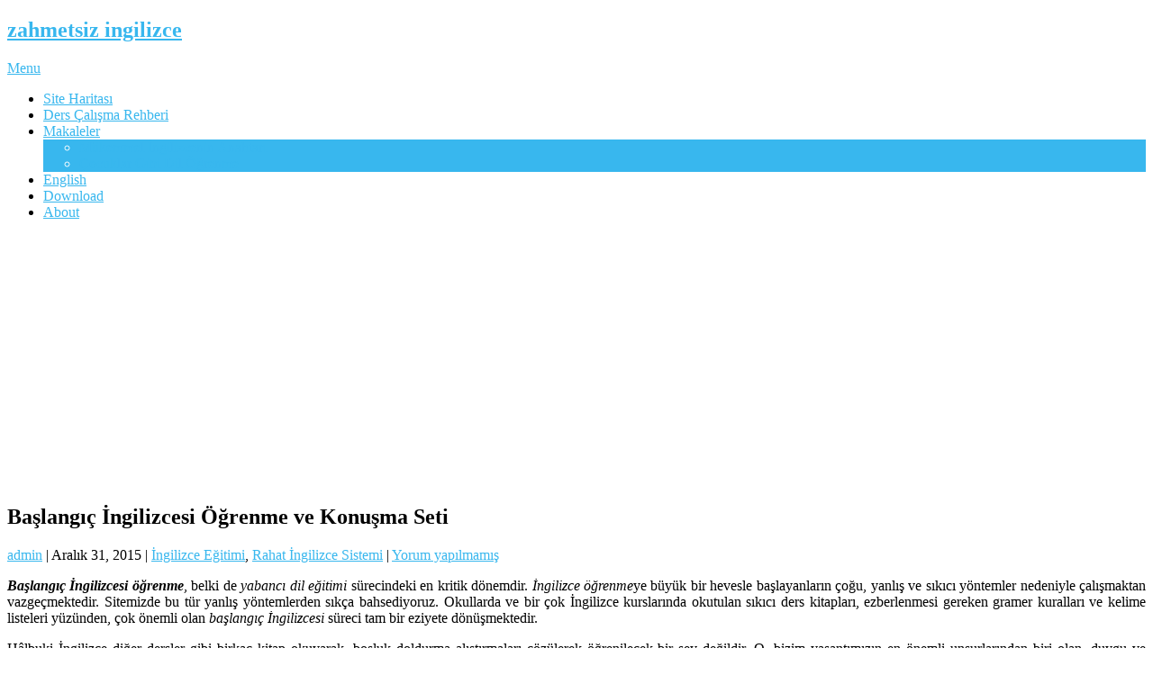

--- FILE ---
content_type: text/html; charset=UTF-8
request_url: https://www.zahmetsizingilizce.net/ingilizce-egitimi/baslangic-ingilizcesi-ogrenme-ve-konusma-seti.html
body_size: 17323
content:
<!DOCTYPE html>
<html lang="tr">
<head>
<meta charset="UTF-8">
<meta name="viewport" content="width=device-width, initial-scale=1">
<link rel="profile" href="http://gmpg.org/xfn/11">
<link rel="pingback" href="https://www.zahmetsizingilizce.net/xmlrpc.php">
<meta name='robots' content='index, follow, max-image-preview:large, max-snippet:-1, max-video-preview:-1' />

	<!-- This site is optimized with the Yoast SEO plugin v26.8 - https://yoast.com/product/yoast-seo-wordpress/ -->
	<title>Başlangıç İngilizcesi Öğrenme ve Konuşma Seti</title>
	<meta name="description" content="İyi bir başlangıç yapmak hedefinize kolay ulaşmanızı sağlar. Bu açıdan başlangıç İngilizcesi de çok önemlidir. İngilizce başlangıç seti ücretsiz dersleri..." />
	<link rel="canonical" href="https://www.zahmetsizingilizce.net/ingilizce-egitimi/baslangic-ingilizcesi-ogrenme-ve-konusma-seti.html" />
	<meta property="og:locale" content="tr_TR" />
	<meta property="og:type" content="article" />
	<meta property="og:title" content="Başlangıç İngilizcesi Öğrenme ve Konuşma Seti" />
	<meta property="og:description" content="İyi bir başlangıç yapmak hedefinize kolay ulaşmanızı sağlar. Bu açıdan başlangıç İngilizcesi de çok önemlidir. İngilizce başlangıç seti ücretsiz dersleri..." />
	<meta property="og:url" content="https://www.zahmetsizingilizce.net/ingilizce-egitimi/baslangic-ingilizcesi-ogrenme-ve-konusma-seti.html" />
	<meta property="og:site_name" content="zahmetsiz ingilizce" />
	<meta property="article:publisher" content="https://www.facebook.com/ingilizceVideoDersleri/" />
	<meta property="article:published_time" content="2015-12-31T00:03:15+00:00" />
	<meta property="article:modified_time" content="2018-07-12T14:48:39+00:00" />
	<meta property="og:image" content="https://www.zahmetsizingilizce.net/wp-content/uploads/2015/12/başlangıç-ingilizcesi-öğrenme.jpg" />
	<meta property="og:image:width" content="400" />
	<meta property="og:image:height" content="267" />
	<meta property="og:image:type" content="image/jpeg" />
	<meta name="author" content="admin" />
	<meta name="twitter:card" content="summary_large_image" />
	<meta name="twitter:creator" content="@ingilizcetube" />
	<meta name="twitter:site" content="@ingilizcetube" />
	<meta name="twitter:label1" content="Yazan:" />
	<meta name="twitter:data1" content="admin" />
	<meta name="twitter:label2" content="Tahmini okuma süresi" />
	<meta name="twitter:data2" content="4 dakika" />
	<script type="application/ld+json" class="yoast-schema-graph">{"@context":"https://schema.org","@graph":[{"@type":"Article","@id":"https://www.zahmetsizingilizce.net/ingilizce-egitimi/baslangic-ingilizcesi-ogrenme-ve-konusma-seti.html#article","isPartOf":{"@id":"https://www.zahmetsizingilizce.net/ingilizce-egitimi/baslangic-ingilizcesi-ogrenme-ve-konusma-seti.html"},"author":{"name":"admin","@id":"https://www.zahmetsizingilizce.net/#/schema/person/ca2677ba70ac4532492cb0d4a61c1c11"},"headline":"Başlangıç İngilizcesi Öğrenme ve Konuşma Seti","datePublished":"2015-12-31T00:03:15+00:00","dateModified":"2018-07-12T14:48:39+00:00","mainEntityOfPage":{"@id":"https://www.zahmetsizingilizce.net/ingilizce-egitimi/baslangic-ingilizcesi-ogrenme-ve-konusma-seti.html"},"wordCount":792,"commentCount":0,"image":{"@id":"https://www.zahmetsizingilizce.net/ingilizce-egitimi/baslangic-ingilizcesi-ogrenme-ve-konusma-seti.html#primaryimage"},"thumbnailUrl":"https://www.zahmetsizingilizce.net/wp-content/uploads/2015/12/başlangıç-ingilizcesi-öğrenme.jpg","keywords":["İngilizce başlangıç seti","başlangıç ingilizcesi","başlangıç ingilizcesi öğrenme","ingilizce öğrenme seti","ingilizce öğrenme ve konuşma","rahat ingilizce"],"articleSection":["İngilizce Eğitimi","Rahat İngilizce Sistemi"],"inLanguage":"tr","potentialAction":[{"@type":"CommentAction","name":"Comment","target":["https://www.zahmetsizingilizce.net/ingilizce-egitimi/baslangic-ingilizcesi-ogrenme-ve-konusma-seti.html#respond"]}]},{"@type":"WebPage","@id":"https://www.zahmetsizingilizce.net/ingilizce-egitimi/baslangic-ingilizcesi-ogrenme-ve-konusma-seti.html","url":"https://www.zahmetsizingilizce.net/ingilizce-egitimi/baslangic-ingilizcesi-ogrenme-ve-konusma-seti.html","name":"Başlangıç İngilizcesi Öğrenme ve Konuşma Seti","isPartOf":{"@id":"https://www.zahmetsizingilizce.net/#website"},"primaryImageOfPage":{"@id":"https://www.zahmetsizingilizce.net/ingilizce-egitimi/baslangic-ingilizcesi-ogrenme-ve-konusma-seti.html#primaryimage"},"image":{"@id":"https://www.zahmetsizingilizce.net/ingilizce-egitimi/baslangic-ingilizcesi-ogrenme-ve-konusma-seti.html#primaryimage"},"thumbnailUrl":"https://www.zahmetsizingilizce.net/wp-content/uploads/2015/12/başlangıç-ingilizcesi-öğrenme.jpg","datePublished":"2015-12-31T00:03:15+00:00","dateModified":"2018-07-12T14:48:39+00:00","author":{"@id":"https://www.zahmetsizingilizce.net/#/schema/person/ca2677ba70ac4532492cb0d4a61c1c11"},"description":"İyi bir başlangıç yapmak hedefinize kolay ulaşmanızı sağlar. Bu açıdan başlangıç İngilizcesi de çok önemlidir. İngilizce başlangıç seti ücretsiz dersleri...","breadcrumb":{"@id":"https://www.zahmetsizingilizce.net/ingilizce-egitimi/baslangic-ingilizcesi-ogrenme-ve-konusma-seti.html#breadcrumb"},"inLanguage":"tr","potentialAction":[{"@type":"ReadAction","target":["https://www.zahmetsizingilizce.net/ingilizce-egitimi/baslangic-ingilizcesi-ogrenme-ve-konusma-seti.html"]}]},{"@type":"ImageObject","inLanguage":"tr","@id":"https://www.zahmetsizingilizce.net/ingilizce-egitimi/baslangic-ingilizcesi-ogrenme-ve-konusma-seti.html#primaryimage","url":"https://www.zahmetsizingilizce.net/wp-content/uploads/2015/12/başlangıç-ingilizcesi-öğrenme.jpg","contentUrl":"https://www.zahmetsizingilizce.net/wp-content/uploads/2015/12/başlangıç-ingilizcesi-öğrenme.jpg","width":400,"height":267,"caption":"başlangıç ingilizcesi öğrenmek"},{"@type":"BreadcrumbList","@id":"https://www.zahmetsizingilizce.net/ingilizce-egitimi/baslangic-ingilizcesi-ogrenme-ve-konusma-seti.html#breadcrumb","itemListElement":[{"@type":"ListItem","position":1,"name":"Ana sayfa","item":"https://www.zahmetsizingilizce.net/"},{"@type":"ListItem","position":2,"name":"Başlangıç İngilizcesi Öğrenme ve Konuşma Seti"}]},{"@type":"WebSite","@id":"https://www.zahmetsizingilizce.net/#website","url":"https://www.zahmetsizingilizce.net/","name":"zahmetsiz ingilizce","description":"Kolay İngilizce Öğren!","potentialAction":[{"@type":"SearchAction","target":{"@type":"EntryPoint","urlTemplate":"https://www.zahmetsizingilizce.net/?s={search_term_string}"},"query-input":{"@type":"PropertyValueSpecification","valueRequired":true,"valueName":"search_term_string"}}],"inLanguage":"tr"},{"@type":"Person","@id":"https://www.zahmetsizingilizce.net/#/schema/person/ca2677ba70ac4532492cb0d4a61c1c11","name":"admin","image":{"@type":"ImageObject","inLanguage":"tr","@id":"https://www.zahmetsizingilizce.net/#/schema/person/image/","url":"https://secure.gravatar.com/avatar/f7c100f931dcce98d2f2bda88bce61be0163b896ef04f704e508ed73a404fdf6?s=96&d=mm&r=g","contentUrl":"https://secure.gravatar.com/avatar/f7c100f931dcce98d2f2bda88bce61be0163b896ef04f704e508ed73a404fdf6?s=96&d=mm&r=g","caption":"admin"},"url":"https://www.zahmetsizingilizce.net/author/admin"}]}</script>
	<!-- / Yoast SEO plugin. -->


<link rel='dns-prefetch' href='//www.googletagmanager.com' />
<link rel='dns-prefetch' href='//fonts.googleapis.com' />
<link rel='dns-prefetch' href='//pagead2.googlesyndication.com' />
<link rel="alternate" type="application/rss+xml" title="zahmetsiz ingilizce &raquo; akışı" href="https://www.zahmetsizingilizce.net/feed" />
<link rel="alternate" type="application/rss+xml" title="zahmetsiz ingilizce &raquo; yorum akışı" href="https://www.zahmetsizingilizce.net/comments/feed" />
<link rel="alternate" type="application/rss+xml" title="zahmetsiz ingilizce &raquo; Başlangıç İngilizcesi Öğrenme ve Konuşma Seti yorum akışı" href="https://www.zahmetsizingilizce.net/ingilizce-egitimi/baslangic-ingilizcesi-ogrenme-ve-konusma-seti.html/feed" />
<link rel="alternate" title="oEmbed (JSON)" type="application/json+oembed" href="https://www.zahmetsizingilizce.net/wp-json/oembed/1.0/embed?url=https%3A%2F%2Fwww.zahmetsizingilizce.net%2Fingilizce-egitimi%2Fbaslangic-ingilizcesi-ogrenme-ve-konusma-seti.html" />
<link rel="alternate" title="oEmbed (XML)" type="text/xml+oembed" href="https://www.zahmetsizingilizce.net/wp-json/oembed/1.0/embed?url=https%3A%2F%2Fwww.zahmetsizingilizce.net%2Fingilizce-egitimi%2Fbaslangic-ingilizcesi-ogrenme-ve-konusma-seti.html&#038;format=xml" />
<style id='wp-img-auto-sizes-contain-inline-css' type='text/css'>
img:is([sizes=auto i],[sizes^="auto," i]){contain-intrinsic-size:3000px 1500px}
/*# sourceURL=wp-img-auto-sizes-contain-inline-css */
</style>
<style id='wp-emoji-styles-inline-css' type='text/css'>

	img.wp-smiley, img.emoji {
		display: inline !important;
		border: none !important;
		box-shadow: none !important;
		height: 1em !important;
		width: 1em !important;
		margin: 0 0.07em !important;
		vertical-align: -0.1em !important;
		background: none !important;
		padding: 0 !important;
	}
/*# sourceURL=wp-emoji-styles-inline-css */
</style>
<style id='wp-block-library-inline-css' type='text/css'>
:root{--wp-block-synced-color:#7a00df;--wp-block-synced-color--rgb:122,0,223;--wp-bound-block-color:var(--wp-block-synced-color);--wp-editor-canvas-background:#ddd;--wp-admin-theme-color:#007cba;--wp-admin-theme-color--rgb:0,124,186;--wp-admin-theme-color-darker-10:#006ba1;--wp-admin-theme-color-darker-10--rgb:0,107,160.5;--wp-admin-theme-color-darker-20:#005a87;--wp-admin-theme-color-darker-20--rgb:0,90,135;--wp-admin-border-width-focus:2px}@media (min-resolution:192dpi){:root{--wp-admin-border-width-focus:1.5px}}.wp-element-button{cursor:pointer}:root .has-very-light-gray-background-color{background-color:#eee}:root .has-very-dark-gray-background-color{background-color:#313131}:root .has-very-light-gray-color{color:#eee}:root .has-very-dark-gray-color{color:#313131}:root .has-vivid-green-cyan-to-vivid-cyan-blue-gradient-background{background:linear-gradient(135deg,#00d084,#0693e3)}:root .has-purple-crush-gradient-background{background:linear-gradient(135deg,#34e2e4,#4721fb 50%,#ab1dfe)}:root .has-hazy-dawn-gradient-background{background:linear-gradient(135deg,#faaca8,#dad0ec)}:root .has-subdued-olive-gradient-background{background:linear-gradient(135deg,#fafae1,#67a671)}:root .has-atomic-cream-gradient-background{background:linear-gradient(135deg,#fdd79a,#004a59)}:root .has-nightshade-gradient-background{background:linear-gradient(135deg,#330968,#31cdcf)}:root .has-midnight-gradient-background{background:linear-gradient(135deg,#020381,#2874fc)}:root{--wp--preset--font-size--normal:16px;--wp--preset--font-size--huge:42px}.has-regular-font-size{font-size:1em}.has-larger-font-size{font-size:2.625em}.has-normal-font-size{font-size:var(--wp--preset--font-size--normal)}.has-huge-font-size{font-size:var(--wp--preset--font-size--huge)}.has-text-align-center{text-align:center}.has-text-align-left{text-align:left}.has-text-align-right{text-align:right}.has-fit-text{white-space:nowrap!important}#end-resizable-editor-section{display:none}.aligncenter{clear:both}.items-justified-left{justify-content:flex-start}.items-justified-center{justify-content:center}.items-justified-right{justify-content:flex-end}.items-justified-space-between{justify-content:space-between}.screen-reader-text{border:0;clip-path:inset(50%);height:1px;margin:-1px;overflow:hidden;padding:0;position:absolute;width:1px;word-wrap:normal!important}.screen-reader-text:focus{background-color:#ddd;clip-path:none;color:#444;display:block;font-size:1em;height:auto;left:5px;line-height:normal;padding:15px 23px 14px;text-decoration:none;top:5px;width:auto;z-index:100000}html :where(.has-border-color){border-style:solid}html :where([style*=border-top-color]){border-top-style:solid}html :where([style*=border-right-color]){border-right-style:solid}html :where([style*=border-bottom-color]){border-bottom-style:solid}html :where([style*=border-left-color]){border-left-style:solid}html :where([style*=border-width]){border-style:solid}html :where([style*=border-top-width]){border-top-style:solid}html :where([style*=border-right-width]){border-right-style:solid}html :where([style*=border-bottom-width]){border-bottom-style:solid}html :where([style*=border-left-width]){border-left-style:solid}html :where(img[class*=wp-image-]){height:auto;max-width:100%}:where(figure){margin:0 0 1em}html :where(.is-position-sticky){--wp-admin--admin-bar--position-offset:var(--wp-admin--admin-bar--height,0px)}@media screen and (max-width:600px){html :where(.is-position-sticky){--wp-admin--admin-bar--position-offset:0px}}

/*# sourceURL=wp-block-library-inline-css */
</style><style id='wp-block-search-inline-css' type='text/css'>
.wp-block-search__button{margin-left:10px;word-break:normal}.wp-block-search__button.has-icon{line-height:0}.wp-block-search__button svg{height:1.25em;min-height:24px;min-width:24px;width:1.25em;fill:currentColor;vertical-align:text-bottom}:where(.wp-block-search__button){border:1px solid #ccc;padding:6px 10px}.wp-block-search__inside-wrapper{display:flex;flex:auto;flex-wrap:nowrap;max-width:100%}.wp-block-search__label{width:100%}.wp-block-search.wp-block-search__button-only .wp-block-search__button{box-sizing:border-box;display:flex;flex-shrink:0;justify-content:center;margin-left:0;max-width:100%}.wp-block-search.wp-block-search__button-only .wp-block-search__inside-wrapper{min-width:0!important;transition-property:width}.wp-block-search.wp-block-search__button-only .wp-block-search__input{flex-basis:100%;transition-duration:.3s}.wp-block-search.wp-block-search__button-only.wp-block-search__searchfield-hidden,.wp-block-search.wp-block-search__button-only.wp-block-search__searchfield-hidden .wp-block-search__inside-wrapper{overflow:hidden}.wp-block-search.wp-block-search__button-only.wp-block-search__searchfield-hidden .wp-block-search__input{border-left-width:0!important;border-right-width:0!important;flex-basis:0;flex-grow:0;margin:0;min-width:0!important;padding-left:0!important;padding-right:0!important;width:0!important}:where(.wp-block-search__input){appearance:none;border:1px solid #949494;flex-grow:1;font-family:inherit;font-size:inherit;font-style:inherit;font-weight:inherit;letter-spacing:inherit;line-height:inherit;margin-left:0;margin-right:0;min-width:3rem;padding:8px;text-decoration:unset!important;text-transform:inherit}:where(.wp-block-search__button-inside .wp-block-search__inside-wrapper){background-color:#fff;border:1px solid #949494;box-sizing:border-box;padding:4px}:where(.wp-block-search__button-inside .wp-block-search__inside-wrapper) .wp-block-search__input{border:none;border-radius:0;padding:0 4px}:where(.wp-block-search__button-inside .wp-block-search__inside-wrapper) .wp-block-search__input:focus{outline:none}:where(.wp-block-search__button-inside .wp-block-search__inside-wrapper) :where(.wp-block-search__button){padding:4px 8px}.wp-block-search.aligncenter .wp-block-search__inside-wrapper{margin:auto}.wp-block[data-align=right] .wp-block-search.wp-block-search__button-only .wp-block-search__inside-wrapper{float:right}
/*# sourceURL=https://www.zahmetsizingilizce.net/wp-includes/blocks/search/style.min.css */
</style>
<style id='wp-block-search-theme-inline-css' type='text/css'>
.wp-block-search .wp-block-search__label{font-weight:700}.wp-block-search__button{border:1px solid #ccc;padding:.375em .625em}
/*# sourceURL=https://www.zahmetsizingilizce.net/wp-includes/blocks/search/theme.min.css */
</style>
<style id='global-styles-inline-css' type='text/css'>
:root{--wp--preset--aspect-ratio--square: 1;--wp--preset--aspect-ratio--4-3: 4/3;--wp--preset--aspect-ratio--3-4: 3/4;--wp--preset--aspect-ratio--3-2: 3/2;--wp--preset--aspect-ratio--2-3: 2/3;--wp--preset--aspect-ratio--16-9: 16/9;--wp--preset--aspect-ratio--9-16: 9/16;--wp--preset--color--black: #000000;--wp--preset--color--cyan-bluish-gray: #abb8c3;--wp--preset--color--white: #ffffff;--wp--preset--color--pale-pink: #f78da7;--wp--preset--color--vivid-red: #cf2e2e;--wp--preset--color--luminous-vivid-orange: #ff6900;--wp--preset--color--luminous-vivid-amber: #fcb900;--wp--preset--color--light-green-cyan: #7bdcb5;--wp--preset--color--vivid-green-cyan: #00d084;--wp--preset--color--pale-cyan-blue: #8ed1fc;--wp--preset--color--vivid-cyan-blue: #0693e3;--wp--preset--color--vivid-purple: #9b51e0;--wp--preset--gradient--vivid-cyan-blue-to-vivid-purple: linear-gradient(135deg,rgb(6,147,227) 0%,rgb(155,81,224) 100%);--wp--preset--gradient--light-green-cyan-to-vivid-green-cyan: linear-gradient(135deg,rgb(122,220,180) 0%,rgb(0,208,130) 100%);--wp--preset--gradient--luminous-vivid-amber-to-luminous-vivid-orange: linear-gradient(135deg,rgb(252,185,0) 0%,rgb(255,105,0) 100%);--wp--preset--gradient--luminous-vivid-orange-to-vivid-red: linear-gradient(135deg,rgb(255,105,0) 0%,rgb(207,46,46) 100%);--wp--preset--gradient--very-light-gray-to-cyan-bluish-gray: linear-gradient(135deg,rgb(238,238,238) 0%,rgb(169,184,195) 100%);--wp--preset--gradient--cool-to-warm-spectrum: linear-gradient(135deg,rgb(74,234,220) 0%,rgb(151,120,209) 20%,rgb(207,42,186) 40%,rgb(238,44,130) 60%,rgb(251,105,98) 80%,rgb(254,248,76) 100%);--wp--preset--gradient--blush-light-purple: linear-gradient(135deg,rgb(255,206,236) 0%,rgb(152,150,240) 100%);--wp--preset--gradient--blush-bordeaux: linear-gradient(135deg,rgb(254,205,165) 0%,rgb(254,45,45) 50%,rgb(107,0,62) 100%);--wp--preset--gradient--luminous-dusk: linear-gradient(135deg,rgb(255,203,112) 0%,rgb(199,81,192) 50%,rgb(65,88,208) 100%);--wp--preset--gradient--pale-ocean: linear-gradient(135deg,rgb(255,245,203) 0%,rgb(182,227,212) 50%,rgb(51,167,181) 100%);--wp--preset--gradient--electric-grass: linear-gradient(135deg,rgb(202,248,128) 0%,rgb(113,206,126) 100%);--wp--preset--gradient--midnight: linear-gradient(135deg,rgb(2,3,129) 0%,rgb(40,116,252) 100%);--wp--preset--font-size--small: 13px;--wp--preset--font-size--medium: 20px;--wp--preset--font-size--large: 36px;--wp--preset--font-size--x-large: 42px;--wp--preset--spacing--20: 0.44rem;--wp--preset--spacing--30: 0.67rem;--wp--preset--spacing--40: 1rem;--wp--preset--spacing--50: 1.5rem;--wp--preset--spacing--60: 2.25rem;--wp--preset--spacing--70: 3.38rem;--wp--preset--spacing--80: 5.06rem;--wp--preset--shadow--natural: 6px 6px 9px rgba(0, 0, 0, 0.2);--wp--preset--shadow--deep: 12px 12px 50px rgba(0, 0, 0, 0.4);--wp--preset--shadow--sharp: 6px 6px 0px rgba(0, 0, 0, 0.2);--wp--preset--shadow--outlined: 6px 6px 0px -3px rgb(255, 255, 255), 6px 6px rgb(0, 0, 0);--wp--preset--shadow--crisp: 6px 6px 0px rgb(0, 0, 0);}:where(.is-layout-flex){gap: 0.5em;}:where(.is-layout-grid){gap: 0.5em;}body .is-layout-flex{display: flex;}.is-layout-flex{flex-wrap: wrap;align-items: center;}.is-layout-flex > :is(*, div){margin: 0;}body .is-layout-grid{display: grid;}.is-layout-grid > :is(*, div){margin: 0;}:where(.wp-block-columns.is-layout-flex){gap: 2em;}:where(.wp-block-columns.is-layout-grid){gap: 2em;}:where(.wp-block-post-template.is-layout-flex){gap: 1.25em;}:where(.wp-block-post-template.is-layout-grid){gap: 1.25em;}.has-black-color{color: var(--wp--preset--color--black) !important;}.has-cyan-bluish-gray-color{color: var(--wp--preset--color--cyan-bluish-gray) !important;}.has-white-color{color: var(--wp--preset--color--white) !important;}.has-pale-pink-color{color: var(--wp--preset--color--pale-pink) !important;}.has-vivid-red-color{color: var(--wp--preset--color--vivid-red) !important;}.has-luminous-vivid-orange-color{color: var(--wp--preset--color--luminous-vivid-orange) !important;}.has-luminous-vivid-amber-color{color: var(--wp--preset--color--luminous-vivid-amber) !important;}.has-light-green-cyan-color{color: var(--wp--preset--color--light-green-cyan) !important;}.has-vivid-green-cyan-color{color: var(--wp--preset--color--vivid-green-cyan) !important;}.has-pale-cyan-blue-color{color: var(--wp--preset--color--pale-cyan-blue) !important;}.has-vivid-cyan-blue-color{color: var(--wp--preset--color--vivid-cyan-blue) !important;}.has-vivid-purple-color{color: var(--wp--preset--color--vivid-purple) !important;}.has-black-background-color{background-color: var(--wp--preset--color--black) !important;}.has-cyan-bluish-gray-background-color{background-color: var(--wp--preset--color--cyan-bluish-gray) !important;}.has-white-background-color{background-color: var(--wp--preset--color--white) !important;}.has-pale-pink-background-color{background-color: var(--wp--preset--color--pale-pink) !important;}.has-vivid-red-background-color{background-color: var(--wp--preset--color--vivid-red) !important;}.has-luminous-vivid-orange-background-color{background-color: var(--wp--preset--color--luminous-vivid-orange) !important;}.has-luminous-vivid-amber-background-color{background-color: var(--wp--preset--color--luminous-vivid-amber) !important;}.has-light-green-cyan-background-color{background-color: var(--wp--preset--color--light-green-cyan) !important;}.has-vivid-green-cyan-background-color{background-color: var(--wp--preset--color--vivid-green-cyan) !important;}.has-pale-cyan-blue-background-color{background-color: var(--wp--preset--color--pale-cyan-blue) !important;}.has-vivid-cyan-blue-background-color{background-color: var(--wp--preset--color--vivid-cyan-blue) !important;}.has-vivid-purple-background-color{background-color: var(--wp--preset--color--vivid-purple) !important;}.has-black-border-color{border-color: var(--wp--preset--color--black) !important;}.has-cyan-bluish-gray-border-color{border-color: var(--wp--preset--color--cyan-bluish-gray) !important;}.has-white-border-color{border-color: var(--wp--preset--color--white) !important;}.has-pale-pink-border-color{border-color: var(--wp--preset--color--pale-pink) !important;}.has-vivid-red-border-color{border-color: var(--wp--preset--color--vivid-red) !important;}.has-luminous-vivid-orange-border-color{border-color: var(--wp--preset--color--luminous-vivid-orange) !important;}.has-luminous-vivid-amber-border-color{border-color: var(--wp--preset--color--luminous-vivid-amber) !important;}.has-light-green-cyan-border-color{border-color: var(--wp--preset--color--light-green-cyan) !important;}.has-vivid-green-cyan-border-color{border-color: var(--wp--preset--color--vivid-green-cyan) !important;}.has-pale-cyan-blue-border-color{border-color: var(--wp--preset--color--pale-cyan-blue) !important;}.has-vivid-cyan-blue-border-color{border-color: var(--wp--preset--color--vivid-cyan-blue) !important;}.has-vivid-purple-border-color{border-color: var(--wp--preset--color--vivid-purple) !important;}.has-vivid-cyan-blue-to-vivid-purple-gradient-background{background: var(--wp--preset--gradient--vivid-cyan-blue-to-vivid-purple) !important;}.has-light-green-cyan-to-vivid-green-cyan-gradient-background{background: var(--wp--preset--gradient--light-green-cyan-to-vivid-green-cyan) !important;}.has-luminous-vivid-amber-to-luminous-vivid-orange-gradient-background{background: var(--wp--preset--gradient--luminous-vivid-amber-to-luminous-vivid-orange) !important;}.has-luminous-vivid-orange-to-vivid-red-gradient-background{background: var(--wp--preset--gradient--luminous-vivid-orange-to-vivid-red) !important;}.has-very-light-gray-to-cyan-bluish-gray-gradient-background{background: var(--wp--preset--gradient--very-light-gray-to-cyan-bluish-gray) !important;}.has-cool-to-warm-spectrum-gradient-background{background: var(--wp--preset--gradient--cool-to-warm-spectrum) !important;}.has-blush-light-purple-gradient-background{background: var(--wp--preset--gradient--blush-light-purple) !important;}.has-blush-bordeaux-gradient-background{background: var(--wp--preset--gradient--blush-bordeaux) !important;}.has-luminous-dusk-gradient-background{background: var(--wp--preset--gradient--luminous-dusk) !important;}.has-pale-ocean-gradient-background{background: var(--wp--preset--gradient--pale-ocean) !important;}.has-electric-grass-gradient-background{background: var(--wp--preset--gradient--electric-grass) !important;}.has-midnight-gradient-background{background: var(--wp--preset--gradient--midnight) !important;}.has-small-font-size{font-size: var(--wp--preset--font-size--small) !important;}.has-medium-font-size{font-size: var(--wp--preset--font-size--medium) !important;}.has-large-font-size{font-size: var(--wp--preset--font-size--large) !important;}.has-x-large-font-size{font-size: var(--wp--preset--font-size--x-large) !important;}
/*# sourceURL=global-styles-inline-css */
</style>

<style id='classic-theme-styles-inline-css' type='text/css'>
/*! This file is auto-generated */
.wp-block-button__link{color:#fff;background-color:#32373c;border-radius:9999px;box-shadow:none;text-decoration:none;padding:calc(.667em + 2px) calc(1.333em + 2px);font-size:1.125em}.wp-block-file__button{background:#32373c;color:#fff;text-decoration:none}
/*# sourceURL=/wp-includes/css/classic-themes.min.css */
</style>
<link rel='stylesheet' id='wp-components-css' href='https://www.zahmetsizingilizce.net/wp-includes/css/dist/components/style.min.css?ver=6.9' type='text/css' media='all' />
<link rel='stylesheet' id='wp-preferences-css' href='https://www.zahmetsizingilizce.net/wp-includes/css/dist/preferences/style.min.css?ver=6.9' type='text/css' media='all' />
<link rel='stylesheet' id='wp-block-editor-css' href='https://www.zahmetsizingilizce.net/wp-includes/css/dist/block-editor/style.min.css?ver=6.9' type='text/css' media='all' />
<link rel='stylesheet' id='wp-reusable-blocks-css' href='https://www.zahmetsizingilizce.net/wp-includes/css/dist/reusable-blocks/style.min.css?ver=6.9' type='text/css' media='all' />
<link rel='stylesheet' id='wp-patterns-css' href='https://www.zahmetsizingilizce.net/wp-includes/css/dist/patterns/style.min.css?ver=6.9' type='text/css' media='all' />
<link rel='stylesheet' id='wp-editor-css' href='https://www.zahmetsizingilizce.net/wp-includes/css/dist/editor/style.min.css?ver=6.9' type='text/css' media='all' />
<link rel='stylesheet' id='sld_block-cgb-style-css-css' href='https://www.zahmetsizingilizce.net/wp-content/plugins/simple-link-directory/gutenberg/sld-block/dist/blocks.style.build.css?ver=6.9' type='text/css' media='all' />
<link rel='stylesheet' id='point-style-css' href='https://www.zahmetsizingilizce.net/wp-content/themes/point/style.css?ver=6.9' type='text/css' media='all' />
<style id='point-style-inline-css' type='text/css'>

		a:hover, .menu .current-menu-item > a, .menu .current-menu-item, .current-menu-ancestor > a.sf-with-ul, .current-menu-ancestor, footer .textwidget a, .single_post a:not(.wp-block-button__link), #commentform a, .copyrights a:hover, a, footer .widget li a:hover, .menu > li:hover > a, .single_post .post-info a, .post-info a, .readMore a, .reply a, .fn a, .carousel a:hover, .single_post .related-posts a:hover, .sidebar.c-4-12 .textwidget a, footer .textwidget a, .sidebar.c-4-12 a:hover, .title a:hover, .trending-articles li a:hover { color: #38B7EE; }
		.review-result, .review-total-only { color: #38B7EE!important; }
		.nav-previous a, .nav-next a, .sub-menu, #commentform input#submit, .tagcloud a, #tabber ul.tabs li a.selected, .featured-cat, .mts-subscribe input[type='submit'], .pagination a, .widget .wpt_widget_content #tags-tab-content ul li a, .latestPost-review-wrapper, .pagination .dots, .primary-navigation #wpmm-megamenu .wpmm-posts .wpmm-pagination a, #wpmm-megamenu .review-total-only, body .latestPost-review-wrapper, .review-type-circle.wp-review-show-total { background: #38B7EE; color: #fff; } .header-button { background: #38B7EE; } #logo a { color: ##555; }
		
		
/*# sourceURL=point-style-inline-css */
</style>
<link rel='stylesheet' id='theme-slug-fonts-css' href='//fonts.googleapis.com/css?family=Droid+Sans%3A400%2C700&#038;subset=latin-ext' type='text/css' media='all' />
<script type="text/javascript" src="https://www.zahmetsizingilizce.net/wp-includes/js/jquery/jquery.min.js?ver=3.7.1" id="jquery-core-js"></script>
<script type="text/javascript" src="https://www.zahmetsizingilizce.net/wp-includes/js/jquery/jquery-migrate.min.js?ver=3.4.1" id="jquery-migrate-js"></script>
<script type="text/javascript" src="https://www.zahmetsizingilizce.net/wp-content/themes/point/js/customscripts.js?ver=6.9" id="point-customscripts-js"></script>

<!-- Site Kit tarafından eklenen Google etiketi (gtag.js) snippet&#039;i -->
<!-- Google Analytics snippet added by Site Kit -->
<script type="text/javascript" src="https://www.googletagmanager.com/gtag/js?id=G-KVYPVB3WTD" id="google_gtagjs-js" async></script>
<script type="text/javascript" id="google_gtagjs-js-after">
/* <![CDATA[ */
window.dataLayer = window.dataLayer || [];function gtag(){dataLayer.push(arguments);}
gtag("set","linker",{"domains":["www.zahmetsizingilizce.net"]});
gtag("js", new Date());
gtag("set", "developer_id.dZTNiMT", true);
gtag("config", "G-KVYPVB3WTD");
 window._googlesitekit = window._googlesitekit || {}; window._googlesitekit.throttledEvents = []; window._googlesitekit.gtagEvent = (name, data) => { var key = JSON.stringify( { name, data } ); if ( !! window._googlesitekit.throttledEvents[ key ] ) { return; } window._googlesitekit.throttledEvents[ key ] = true; setTimeout( () => { delete window._googlesitekit.throttledEvents[ key ]; }, 5 ); gtag( "event", name, { ...data, event_source: "site-kit" } ); }; 
//# sourceURL=google_gtagjs-js-after
/* ]]> */
</script>
<link rel="https://api.w.org/" href="https://www.zahmetsizingilizce.net/wp-json/" /><link rel="alternate" title="JSON" type="application/json" href="https://www.zahmetsizingilizce.net/wp-json/wp/v2/posts/1090" /><link rel="EditURI" type="application/rsd+xml" title="RSD" href="https://www.zahmetsizingilizce.net/xmlrpc.php?rsd" />
<meta name="generator" content="WordPress 6.9" />
<link rel='shortlink' href='https://www.zahmetsizingilizce.net/?p=1090' />
<meta name="generator" content="Site Kit by Google 1.170.0" />
<!-- Site Kit tarafından eklenen Google AdSense meta etiketleri -->
<meta name="google-adsense-platform-account" content="ca-host-pub-2644536267352236">
<meta name="google-adsense-platform-domain" content="sitekit.withgoogle.com">
<!-- Site Kit tarafından eklenen Google AdSense meta etiketlerine son verin -->
<style type="text/css">.recentcomments a{display:inline !important;padding:0 !important;margin:0 !important;}</style>		<style type="text/css">
							.site-title a,
				.site-description {
					color: #2a2a2a;
				}
						</style>
		
<!-- Google AdSense snippet added by Site Kit -->
<script type="text/javascript" async="async" src="https://pagead2.googlesyndication.com/pagead/js/adsbygoogle.js?client=ca-pub-8412170378847052&amp;host=ca-host-pub-2644536267352236" crossorigin="anonymous"></script>

<!-- End Google AdSense snippet added by Site Kit -->
</head>

<body id="blog" class="wp-singular post-template-default single single-post postid-1090 single-format-standard wp-embed-responsive wp-theme-point ">

<div class="main-container clear">

			<header id="masthead" class="site-header" role="banner">
			<div class="site-branding">
															<h2 id="logo" class="text-logo" itemprop="headline">
							<a href="https://www.zahmetsizingilizce.net">zahmetsiz ingilizce</a>
						</h2><!-- END #logo -->
									
				<a href="#" id="pull" class="toggle-mobile-menu">Menu</a>
				<div class="primary-navigation">
					<nav id="navigation" class="mobile-menu-wrapper" role="navigation">
						<ul id="menu-ana-menu" class="menu clearfix"><li id="menu-item-1051" class="menu-item menu-item-type-post_type menu-item-object-page"><a href="https://www.zahmetsizingilizce.net/site-haritasi">Site Haritası<br /><span class="sub"></span></a></li>
<li id="menu-item-1052" class="menu-item menu-item-type-post_type menu-item-object-page"><a href="https://www.zahmetsizingilizce.net/ders-calisma-rehberi">Ders Çalışma Rehberi<br /><span class="sub"></span></a></li>
<li id="menu-item-1053" class="menu-item menu-item-type-post_type menu-item-object-page menu-item-has-children"><a href="https://www.zahmetsizingilizce.net/makaleler">Makaleler<br /><span class="sub"></span></a>
<ul class="sub-menu">
	<li id="menu-item-1060" class="menu-item menu-item-type-post_type menu-item-object-page"><a href="https://www.zahmetsizingilizce.net/makaleler/mukemmel-ingilizcenin-anahtari">Mükemmel İngilizcenin Anahtarı<br /><span class="sub"></span></a></li>
	<li id="menu-item-1061" class="menu-item menu-item-type-post_type menu-item-object-page"><a href="https://www.zahmetsizingilizce.net/makaleler/cocuklar-gib-dil-ogrenme">Çocuklar Gibi Dil Öğrenme<br /><span class="sub"></span></a></li>
</ul>
</li>
<li id="menu-item-1054" class="menu-item menu-item-type-post_type menu-item-object-page"><a href="https://www.zahmetsizingilizce.net/english">English<br /><span class="sub"></span></a></li>
<li id="menu-item-1055" class="menu-item menu-item-type-post_type menu-item-object-page"><a href="https://www.zahmetsizingilizce.net/download">Download<br /><span class="sub"></span></a></li>
<li id="menu-item-1056" class="menu-item menu-item-type-post_type menu-item-object-page"><a href="https://www.zahmetsizingilizce.net/about-2">About<br /><span class="sub"></span></a></li>
</ul>					</nav><!-- #navigation -->
				</div><!-- .primary-navigation -->
			</div><!-- .site-branding -->
		</header><!-- #masthead -->

		<div id="page" class="single clear">
	<div class="content">
		<!-- Start Article -->
		<article class="article">
							<div id="post-1090" class="post post-1090 type-post status-publish format-standard has-post-thumbnail hentry category-ingilizce-egitimi category-rahat-ingilizce-sistemi tag-ingilizce-baslangic-seti tag-baslangic-ingilizcesi tag-baslangic-ingilizcesi-ogrenme tag-ingilizce-ogrenme-seti tag-ingilizce-ogrenme-ve-konusma tag-rahat-ingilizce">
					<div class="single_post">
													<header>
																	<h1 class="title single-title">Başlangıç İngilizcesi Öğrenme ve Konuşma Seti</h1>
																									<div class="post-info"><span class="theauthor"><a href="https://www.zahmetsizingilizce.net/author/admin" title="admin tarafından yazılan yazılar" rel="author">admin</a></span> | <span class="thetime">Aralık 31, 2015</span> | <span class="thecategory"><a href="https://www.zahmetsizingilizce.net/category/ingilizce-egitimi" rel="category tag">İngilizce Eğitimi</a>, <a href="https://www.zahmetsizingilizce.net/category/rahat-ingilizce-sistemi" rel="category tag">Rahat İngilizce Sistemi</a></span> | <span class="thecomment"><a href="https://www.zahmetsizingilizce.net/ingilizce-egitimi/baslangic-ingilizcesi-ogrenme-ve-konusma-seti.html#respond">Yorum yapılmamış</a></span></div>
															</header>
												<!-- Start Content -->
						<div class="post-single-content box mark-links">
							<p style="text-align: justify;"><em><strong>Başlangıç İngilizcesi öğrenme</strong></em>, belki de <em>yabancı dil eğitimi</em> sürecindeki en kritik dönemdir. <em>İngilizce öğrenme</em>ye büyük bir hevesle başlayanların çoğu, yanlış ve sıkıcı yöntemler nedeniyle çalışmaktan vazgeçmektedir. Sitemizde bu tür yanlış yöntemlerden sıkça bahsediyoruz. Okullarda ve bir çok İngilizce kurslarında okutulan sıkıcı ders kitapları, ezberlenmesi gereken gramer kuralları ve kelime listeleri yüzünden, çok önemli olan <em>başlangıç İngilizcesi</em> süreci tam bir eziyete dönüşmektedir.</p>
<p style="text-align: justify;">Hâlbuki İngilizce diğer dersler gibi birkaç kitap okuyarak, boşluk doldurma alıştırmaları çözülerek öğrenilecek bir şey değildir. O, bizim yaşantımızın en önemli unsurlarından biri olan, duygu ve düşüncelerimizi ifade etmemizi sağlayan bir dildir. Bu yüzden İngilizceyi, beynimizin aşina olduğu yoldan yani dinleyerek ve kullanarak öğrenmemiz gerekir.</p>
<p style="text-align: justify;">Daha açık bir ifadeyle, kullanmak derken dinlemek (anlamak) ve konuşmayı kastediyoruz. <strong>Akıcı İngilizce konuşmak istiyorum</strong> diyorsanız, <span style="text-decoration: underline;">bol tekrarlı İngilizce dinlemeniz ve konuşmanız</span> gerekiyor. Bunu da okullarda yapma şansınız olmadığına göre, sizin için <em>en iyi İngilizce setleri</em>ni kullanmanızı öneriyoruz.</p>
<p style="text-align: justify;">Kendi seviyesini, <em>&#8220;anlıyorum ama konuşamıyorum&#8221;</em> şeklinde ifade eden orta ve üzeri seviye için <a href="http://www.zahmetsizingilizce.net/effortless-english/effortless-english-zahmetsiz-ingilizce.html">Effortless English sistemi</a>nin en iyi seti olan <a href="http://www.zahmetsizingilizce.net/effortless-english/power-english-seti.html"><strong>Power English</strong></a> derslerini tavsiye etmiştik.</p>
<p style="text-align: justify;">Başlangıç İngilizcesi öğrenmek isteyenlere de, <em>Effortless English</em> siteminde kullanılan mini hikaye dinle ve cevapla yöntemini yeni başlayanlar için Türkçe destekli olarak uygulayan <a href="http://www.zahmetsizingilizce.net/rahat-ingilizce-sistemi/kolay-ingilizce-egitim-seti-rahat-ingilizce.html">Rahat İngilizce eğitim seti</a>ni önermiştik.</p>
<p style="text-align: justify;"><img fetchpriority="high" decoding="async" class="alignleft wp-image-1091" src="http://www.zahmetsizingilizce.net/wp-content/uploads/2015/12/başlangıç-ingilizcesi-öğrenme-1024x682.jpg" alt="başlangıç ingilizcesi öğrenmek" width="366" height="244" srcset="https://www.zahmetsizingilizce.net/wp-content/uploads/2015/12/başlangıç-ingilizcesi-öğrenme-1024x682.jpg 1024w, https://www.zahmetsizingilizce.net/wp-content/uploads/2015/12/başlangıç-ingilizcesi-öğrenme-300x200.jpg 300w, https://www.zahmetsizingilizce.net/wp-content/uploads/2015/12/başlangıç-ingilizcesi-öğrenme-768x512.jpg 768w, https://www.zahmetsizingilizce.net/wp-content/uploads/2015/12/başlangıç-ingilizcesi-öğrenme-1200x800.jpg 1200w, https://www.zahmetsizingilizce.net/wp-content/uploads/2015/12/başlangıç-ingilizcesi-öğrenme.jpg 400w" sizes="(max-width: 366px) 100vw, 366px" />Şimdi sizlerle, zaman zaman bize gönderdiğiniz e-postalardan birini ve ona verdiğimiz cevabı paylaşarak, bu set hakkında biraz daha ayrıntılı bilgi paylaşmak istiyoruz. Böylece <span style="text-decoration: underline;">Rahat İngilizce seti</span> nedir, içerisinde neler vardır ve <em>başlangıç İngilizcesi öğrenme</em> konusunda size nasıl faydalı olacaktır gibi sorulara da ışık tutmuş olacağız. Ayrıca bu yazının sonundaki linklerden, set içerisinden bir bölümü ücretsiz olarak bilgisayarınıza indirip deneyebileceksiniz. Şimdi gelelim, site ziyaretçilerimizden Yasin Bey’in sorusuna.</p>
<blockquote>
<p style="text-align: justify;">Merhabalar. Ben Dış ticaret mezunuyum. Mesleğim gereği İngilizce gerekmektedir. Şuan farklı bir iş üzerine devam etmekteyim. Sitenizden İngilizce öğrenmek için yazılan yazıyı okudum. Sıfırdan İngilizce öğrenmek istiyorum. Yalnız okuma yönünden de eksikliğim var. Bu eksiklik bu sette giderilmiş olur mu? Ya da ne kadar etkili olur? Çalışma yönünden pratik yönünden kendim buna hazırlıklıyım. Zaman açısından her akşam ve hafta sonu  bu setle birlikte pratik yapmanın faydası ne olur? Cevaplarınız için teşekkür ederim.</p>
</blockquote>
<h2 style="text-align: justify;"><span style="color: #ff6600;">Başlangıç İngilizcesi Öğrenme</span></h2>
<p style="text-align: justify;">Merhaba Yasin Bey. Rahat İngilizce eğitim seti, <a href="https://www.rahatingilizce.com/sifirdan-ingilizce-ogrenmek-istiyorum-ne-yapmaliyim" target="_blank" rel="noopener">sıfırdan İngilizce öğrenmek</a> için uygun olarak hazırlanmıştır. Set içinde toplam 20 bölüm vardır. Her bölümde; gramer, mini hikaye ve extra olmak üzere 3 ders bulunur. Her dersin mp3 formatında dinleme dosyası ve pdf formatında  yazılı dokümanı vardır. Derslerimizi dinlerken aynı zamanda okuyarak da takip edebilirsiniz. Böylece İngilizce kelimelerin yazılışlarını ve telaffuzlarını da öğrenmiş olacaksınız. Aynı zamanda İngilizce okumanız da gelişecektir.</p>
<p style="text-align: justify;">Set içinde <strong>ders çalışma rehberi</strong> vardır. Bu rehberde verilen açıklamalara uygun olarak her akşam ve hafta sonları düzenli çalışırsanız çok büyük faydasını göreceksiniz inşallah.</p>
<p style="text-align: justify;">Özellikle mini hikaye derslerinde kullanılan <strong>tekrarlı soru cevap yöntemi</strong>, <span style="text-decoration: underline;">İngilizce anlama ve konuşma becerilerinizi</span> çok hızlı bir şekilde geliştirecektir. Bu dersi bol bol dinleyin ve birinci dinlediğinizde olmasa bile, sonraki dinlemelerinizde sorulan kolay sorulara yüksek sesle cevapları söylemeye çalışın.</p>
<p style="text-align: justify;">Bu yöntem gerçekten çok güçlüdür, faydasını bir iki hafta sonra hissetmeye başlayacaksınız. Ve bu derslerle çalışarak, diğer İngilizce kurslarında elde edemediğiniz pratik yapma şansıyla <strong>İngilizceyi dinleyerek ve konuşarak</strong> çok sağlam öğreneceksiniz. Şimdi aşağıda paylaştığımız ücretsiz dersleri bilgisayarınıza indirip en az 4-5 gün boyunca tekrarlı olarak dinleyin. Size nasıl faydalı olacağını kendiniz görün.</p>
<p><a href="http://www.zahmetsizingilizce.net/wp-content/uploads/2015/12/bedava-ingilizce-dersleri-indir.gif"><img decoding="async" class="aligncenter size-full wp-image-1218" src="http://www.zahmetsizingilizce.net/wp-content/uploads/2015/12/bedava-ingilizce-dersleri-indir.gif" alt="bedava-ingilizce-dersleri-indir" width="235" height="120" /></a></p>
<p style="text-align: center;"><a href="https://rahat-ingilizce-yeni-samples.s3.eu-west-2.amazonaws.com/Rehber-ve-index.rar" target="_blank" rel="noopener"><span style="font-size: 14pt;">Rahat İngilizce ders çalışma rehberi indir!</span></a></p>
<p style="text-align: center;"><span style="font-size: 18pt; color: #ff6600;"><strong><a style="color: #ff6600;" href="https://rahat-ingilizce-yeni-samples.s3.eu-west-2.amazonaws.com/Bolum-02.rar" target="_blank" rel="noopener">Rahat İngilizce 2. Bölüm İndir!</a></strong></span></p>
<p style="text-align: justify;">Bu yazıyı aşağıdaki paylaşım butonlarına tıklayarak arkadaşlarınıza ve sevdiklerinize önerebilirsiniz. Paylaşımlarınızla bize destek olduğunuz için teşekkür ederiz. Sormak istediklerinizi veya konuyla ilgili düşüncelerinizi aşağıdaki yorum bölümünden bizimle paylaşabilirsiniz.</p>
								<!-- Start Tags -->
								<div class="tags"><span class="tagtext">Tags:</span><a href="https://www.zahmetsizingilizce.net/tag/ingilizce-baslangic-seti" rel="tag">İngilizce başlangıç seti</a>, <a href="https://www.zahmetsizingilizce.net/tag/baslangic-ingilizcesi" rel="tag">başlangıç ingilizcesi</a>, <a href="https://www.zahmetsizingilizce.net/tag/baslangic-ingilizcesi-ogrenme" rel="tag">başlangıç ingilizcesi öğrenme</a>, <a href="https://www.zahmetsizingilizce.net/tag/ingilizce-ogrenme-seti" rel="tag">ingilizce öğrenme seti</a>, <a href="https://www.zahmetsizingilizce.net/tag/ingilizce-ogrenme-ve-konusma" rel="tag">ingilizce öğrenme ve konuşma</a>, <a href="https://www.zahmetsizingilizce.net/tag/rahat-ingilizce" rel="tag">rahat ingilizce</a></div>
								<!-- End Tags -->
														</div>
						<!-- End Content -->
						<div class="related-posts"><h3>Related Posts</h3><div class="postauthor-top"><ul>											<li class=" rpexcerpt1 ">
												<a class="relatedthumb" href="https://www.zahmetsizingilizce.net/ingilizce-egitimi/ingilizce-sesli-hikayeler-indir.html" rel="bookmark" title="İngilizce Sesli Hikayeler İndir">
													<span class="rthumb">
														<img width="60" height="57" src="https://www.zahmetsizingilizce.net/wp-content/uploads/2010/08/Sesli-Ingilizce-Hikayeler-dinle-ve-konus-60x57.jpg" class="attachment-widgetthumb size-widgetthumb wp-post-image" alt="Sesli İngilizce Hikayeler dinle ve konuş" title="" decoding="async" srcset="https://www.zahmetsizingilizce.net/wp-content/uploads/2010/08/Sesli-Ingilizce-Hikayeler-dinle-ve-konus-60x57.jpg 60w, https://www.zahmetsizingilizce.net/wp-content/uploads/2010/08/Sesli-Ingilizce-Hikayeler-dinle-ve-konus-140x130.jpg 140w" sizes="(max-width: 60px) 100vw, 60px" />													</span>
													<span>
														İngilizce Sesli Hikayeler İndir													</span>
												</a>
												<div class="meta">
													<a href="https://www.zahmetsizingilizce.net/ingilizce-egitimi/ingilizce-sesli-hikayeler-indir.html#comments" rel="nofollow">5 yorum</a> | <span class="thetime">Ağu 4, 2010</span>
												</div> <!--end .entry-meta-->
											</li>
																						<li class=" rpexcerpt2 last">
												<a class="relatedthumb" href="https://www.zahmetsizingilizce.net/ingilizce-egitimi/ingilizcebankasi-com-ile-ingilizce-egitimi.html" rel="bookmark" title="İngilizcebankasi.com İle İngilizce Eğitimi">
													<span class="rthumb">
														<img width="60" height="57" src="https://www.zahmetsizingilizce.net/wp-content/uploads/2015/01/ingilizce-egitimi-60x57.jpg" class="attachment-widgetthumb size-widgetthumb wp-post-image" alt="ingilizce-egitimi" title="" decoding="async" loading="lazy" srcset="https://www.zahmetsizingilizce.net/wp-content/uploads/2015/01/ingilizce-egitimi-60x57.jpg 60w, https://www.zahmetsizingilizce.net/wp-content/uploads/2015/01/ingilizce-egitimi-140x130.jpg 140w" sizes="auto, (max-width: 60px) 100vw, 60px" />													</span>
													<span>
														İngilizcebankasi.com İle İngilizce Eğitimi													</span>
												</a>
												<div class="meta">
													<a href="https://www.zahmetsizingilizce.net/ingilizce-egitimi/ingilizcebankasi-com-ile-ingilizce-egitimi.html#respond" rel="nofollow">Yorum yapılmamış</a> | <span class="thetime">Oca 28, 2015</span>
												</div> <!--end .entry-meta-->
											</li>
																						<li class=" rpexcerpt3 ">
												<a class="relatedthumb" href="https://www.zahmetsizingilizce.net/rahat-ingilizce-sistemi/pratik-ingilizce-nasil-ogrenilir.html" rel="bookmark" title="Pratik İngilizce Nasıl Öğrenilir">
													<span class="rthumb">
														<img width="60" height="57" src="https://www.zahmetsizingilizce.net/wp-content/uploads/2017/01/learning-spanish-course-60x57.jpg" class="attachment-widgetthumb size-widgetthumb wp-post-image" alt="pratik İngilizce öğreniyorum" title="" decoding="async" loading="lazy" srcset="https://www.zahmetsizingilizce.net/wp-content/uploads/2017/01/learning-spanish-course-60x57.jpg 60w, https://www.zahmetsizingilizce.net/wp-content/uploads/2017/01/learning-spanish-course-140x130.jpg 140w" sizes="auto, (max-width: 60px) 100vw, 60px" />													</span>
													<span>
														Pratik İngilizce Nasıl Öğrenilir													</span>
												</a>
												<div class="meta">
													<a href="https://www.zahmetsizingilizce.net/rahat-ingilizce-sistemi/pratik-ingilizce-nasil-ogrenilir.html#respond" rel="nofollow">Yorum yapılmamış</a> | <span class="thetime">Oca 16, 2017</span>
												</div> <!--end .entry-meta-->
											</li>
																						<li class="last rpexcerpt4 last">
												<a class="relatedthumb" href="https://www.zahmetsizingilizce.net/effortless-english/mp3-ingilizce-dersleri-daha-rahatlaticidir.html" rel="bookmark" title="Mp3 ingilizce Dersleri Daha Rahatlatıcıdır">
													<span class="rthumb">
																													<img src="https://www.zahmetsizingilizce.net/wp-content/themes/point/images/smallthumb.png" alt="Mp3 ingilizce Dersleri Daha Rahatlatıcıdır" class="wp-post-image" />
																											</span>
													<span>
														Mp3 ingilizce Dersleri Daha Rahatlatıcıdır													</span>
												</a>
												<div class="meta">
													<a href="https://www.zahmetsizingilizce.net/effortless-english/mp3-ingilizce-dersleri-daha-rahatlaticidir.html#comments" rel="nofollow">1 Yorum</a> | <span class="thetime">Eki 5, 2010</span>
												</div> <!--end .entry-meta-->
											</li>
											</ul></div></div>								<!-- Start Author Box -->
								<div class="postauthor-container">
									<h4>About The Author</h4>
									<div class="postauthor">
										<img alt='' src='https://secure.gravatar.com/avatar/f7c100f931dcce98d2f2bda88bce61be0163b896ef04f704e508ed73a404fdf6?s=100&#038;d=mm&#038;r=g' srcset='https://secure.gravatar.com/avatar/f7c100f931dcce98d2f2bda88bce61be0163b896ef04f704e508ed73a404fdf6?s=200&#038;d=mm&#038;r=g 2x' class='avatar avatar-100 photo' height='100' width='100' loading='lazy' decoding='async'/>										<h5>admin</h5>
										<p></p>
									</div>
								</div>
								<!-- End Author Box -->
													</div>
				</div>
				
<!-- You can start editing here. -->
			<div class="bordersperator2"></div>
	<div id="commentsAdd">
		<div id="respond" class="box m-t-6">
				<div id="respond" class="comment-respond">
		<h3 id="reply-title" class="comment-reply-title"><h4><span>Add a Comment</span></h4></h4> <small><a rel="nofollow" id="cancel-comment-reply-link" href="/ingilizce-egitimi/baslangic-ingilizcesi-ogrenme-ve-konusma-seti.html#respond" style="display:none;">Yanıtı iptal et</a></small></h3><form action="https://www.zahmetsizingilizce.net/wp-comments-post.php" method="post" id="commentform" class="comment-form"><p class="comment-notes"><span id="email-notes">E-posta adresiniz yayınlanmayacak.</span> <span class="required-field-message">Gerekli alanlar <span class="required">*</span> ile işaretlenmişlerdir</span></p><p class="comment-form-comment"><label for="comment">Comment:<span class="required">*</span></label><textarea autocomplete="new-password"  id="af5f1bd61f"  name="af5f1bd61f"   cols="45" rows="5" aria-required="true"></textarea><textarea id="comment" aria-label="hp-comment" aria-hidden="true" name="comment" autocomplete="new-password" style="padding:0 !important;clip:rect(1px, 1px, 1px, 1px) !important;position:absolute !important;white-space:nowrap !important;height:1px !important;width:1px !important;overflow:hidden !important;" tabindex="-1"></textarea><script data-noptimize>document.getElementById("comment").setAttribute( "id", "a90c773e55ab74861083ff2965858ffe" );document.getElementById("af5f1bd61f").setAttribute( "id", "comment" );</script></p><p class="comment-form-author"><label for="author">Name:<span class="required">*</span></label><input id="author" name="author" type="text" value="" size="30" /></p>
<p class="comment-form-email"><label for="email">Email Address:<span class="required">*</span></label><input id="email" name="email" type="text" value="" size="30" /></p>
<p class="comment-form-url"><label for="url">Website:</label><input id="url" name="url" type="text" value="" size="30" /></p>
<p class="comment-form-cookies-consent"><input id="wp-comment-cookies-consent" name="wp-comment-cookies-consent" type="checkbox" value="yes" /><label for="wp-comment-cookies-consent">Save my name, email, and website in this browser for the next time I comment.</label></p>
<p class="form-submit"><input name="submit" type="submit" id="submit" class="submit" value="Add Comment" /> <input type='hidden' name='comment_post_ID' value='1090' id='comment_post_ID' />
<input type='hidden' name='comment_parent' id='comment_parent' value='0' />
</p></form>	</div><!-- #respond -->
			</div>
	</div>
		</article>
		
	<aside class="sidebar c-4-12">
		<div id="sidebars" class="sidebar">
			<div class="sidebar_list">
				<aside id="block-3" class="widget widget_block widget_search"><form role="search" method="get" action="https://www.zahmetsizingilizce.net/" class="wp-block-search__button-outside wp-block-search__text-button wp-block-search"    ><label class="wp-block-search__label" for="wp-block-search__input-1" >Ara</label><div class="wp-block-search__inside-wrapper" ><input class="wp-block-search__input" id="wp-block-search__input-1" placeholder="" value="" type="search" name="s" required /><button aria-label="Ara" class="wp-block-search__button wp-element-button" type="submit" >Ara</button></div></form></aside><aside id="categories-3" class="widget widget_categories"><h3 class="widget-title">Kategorileriler</h3><form action="https://www.zahmetsizingilizce.net" method="get"><label class="screen-reader-text" for="cat">Kategorileriler</label><select  name='cat' id='cat' class='postform'>
	<option value='-1'>Kategori seçin</option>
	<option class="level-0" value="10">İngilizce Şarkı Öğren</option>
	<option class="level-0" value="634">İngilizce Deyimler</option>
	<option class="level-1" value="3">&nbsp;&nbsp;&nbsp;Body idioms</option>
	<option class="level-1" value="635">&nbsp;&nbsp;&nbsp;Color idioms</option>
	<option class="level-1" value="689">&nbsp;&nbsp;&nbsp;Yiyecek Deyimleri</option>
	<option class="level-0" value="344">İngilizce Eğitimi</option>
	<option class="level-0" value="9">İngilizce Eğlence</option>
	<option class="level-0" value="685">Deep English Seti</option>
	<option class="level-0" value="4">Effortless English</option>
	<option class="level-0" value="5">English Video Lessons</option>
	<option class="level-0" value="697">Extra English Serisi</option>
	<option class="level-0" value="7">Kişisel Gelişim</option>
	<option class="level-0" value="8">Netten Para Kazanmak</option>
	<option class="level-0" value="721">Online İngilizce Kursu</option>
	<option class="level-0" value="734">Rahat İngilizce Sistemi</option>
	<option class="level-0" value="741">Site Tanıtımı</option>
</select>
</form><script type="text/javascript">
/* <![CDATA[ */

( ( dropdownId ) => {
	const dropdown = document.getElementById( dropdownId );
	function onSelectChange() {
		setTimeout( () => {
			if ( 'escape' === dropdown.dataset.lastkey ) {
				return;
			}
			if ( dropdown.value && parseInt( dropdown.value ) > 0 && dropdown instanceof HTMLSelectElement ) {
				dropdown.parentElement.submit();
			}
		}, 250 );
	}
	function onKeyUp( event ) {
		if ( 'Escape' === event.key ) {
			dropdown.dataset.lastkey = 'escape';
		} else {
			delete dropdown.dataset.lastkey;
		}
	}
	function onClick() {
		delete dropdown.dataset.lastkey;
	}
	dropdown.addEventListener( 'keyup', onKeyUp );
	dropdown.addEventListener( 'click', onClick );
	dropdown.addEventListener( 'change', onSelectChange );
})( "cat" );

//# sourceURL=WP_Widget_Categories%3A%3Awidget
/* ]]> */
</script>
</aside>
		<aside id="recent-posts-3" class="widget widget_recent_entries">
		<h3 class="widget-title">Son Yazılar</h3>
		<ul>
											<li>
					<a href="https://www.zahmetsizingilizce.net/ingilizce-egitimi/pratik-ingilizce-konusma-kursu.html">Pratik İngilizce Konuşma Kursu</a>
									</li>
											<li>
					<a href="https://www.zahmetsizingilizce.net/rahat-ingilizce-sistemi/ingilizce-dersleri-nasil-calismali.html">İngilizce Dersleri Nasıl Çalışmalı?</a>
									</li>
											<li>
					<a href="https://www.zahmetsizingilizce.net/rahat-ingilizce-sistemi/ingilizce-konu-anlatimi-zamirler.html">İngilizce Konu Anlatımı Zamirler ile Pratik Yap</a>
									</li>
											<li>
					<a href="https://www.zahmetsizingilizce.net/rahat-ingilizce-sistemi/ingilizce-kelimeler-ogren.html">İngilizce Kelimeler Öğren this that these those</a>
									</li>
											<li>
					<a href="https://www.zahmetsizingilizce.net/ingilizce-egitimi/ingilizce-ogrenme-ve-konusma.html">İngilizce Öğrenme ve Akıcı Konuşma Becerisi Geliştirme</a>
									</li>
											<li>
					<a href="https://www.zahmetsizingilizce.net/site-tanitimi/yeminli-ingilizce-ceviri.html">Yeminli İngilizce Çeviri Adresi Protranslate</a>
									</li>
											<li>
					<a href="https://www.zahmetsizingilizce.net/site-tanitimi/ingilizce-akademik-tercume-cevirimvar.html">İngilizce Akademik Tercüme ÇevirimVar</a>
									</li>
					</ul>

		</aside><aside id="linkcat-532" class="widget widget_links"><h3 class="widget-title">Sevilen Yazılar</h3>
	<ul class='xoxo blogroll'>
<li><a href="http://www.zahmetsizingilizce.net/ders-calisma-rehberi" title="Ders Çalışma Rehberi">İngilizce Çalışma Rehberi</a></li>
<li><a href="http://www.zahmetsizingilizce.net/ingilizce-egitimi/ingilizceyi-nasil-ogrenebilirim.html" title="Nasıl İngilizce Öğrenebilirim">İngilizce Nasıl Öğrenebilirim</a></li>
<li><a href="http://www.zahmetsizingilizce.net/ingilizce-egitimi/ingilizce-kelime-bilgisi-ve-okumayi-gelistirmek.html" title="İngilizce Kelime Bilgisi ve Okumayı geliştirmek">İngilizce Okumayı Geliştir</a></li>
<li><a href="http://www.zahmetsizingilizce.net/download" title="Bedava Mp3 İngilizce Dersleri İndir">Ücretsiz İngilizce Dersleri İndir</a></li>
<li><a href="http://www.zahmetsizingilizce.net/makaleler/cocuklar-gib-dil-ogrenme" title="Çocukların Dil Öğrendiği Gibi İngilizce Öğrenmek">Çocuklar Gibi İngilizce Öğrenin</a></li>
<li><a href="http://www.zahmetsizingilizce.net/effortless-english/kural07-dinle-ve-cevapla.html" title="Kural 7: Dinle Ve Cevapla">Dinle ve Cevapla Metodu</a></li>
<li><a href="http://www.zahmetsizingilizce.net/effortless-english/effortless-english-lessons.html" title="Effortless English Dersleri">Effortless English</a></li>
<li><a href="http://www.zahmetsizingilizce.net/rahat-ingilizce-sistemi/kolay-ingilizce-egitim-seti-rahat-ingilizce.html" title="Rahat İngilizce eğitim seti">En İyi İngilizce Eğitim Seti</a></li>
<li><a href="http://www.zahmetsizingilizce.net/ingilizce-egitimi/hizli-ingilizce-ogrenme-teknikleri.html" title="Süper Hızlı İngilizce Öğrenin">Hızlı İngilizce Öğrenme Teknikleri</a></li>
<li><a href="http://www.zahmetsizingilizce.net/makaleler/mukemmel-ingilizcenin-anahtari" title="Mükemmel İngilizcenin Anahtarı">Mükemmel İngilizcenin Anahtarı</a></li>
<li><a href="http://www.zahmetsizingilizce.net/effortless-english/power-english-seti.html">Power English Seti</a></li>

	</ul>
</aside>
<aside id="linkcat-458" class="widget widget_links"><h3 class="widget-title">Effortless English Yazıları</h3>
	<ul class='xoxo blogroll'>
<li><a href="http://www.zahmetsizingilizce.net/effortless-english/effortless-english-indir.html" title="Effortless English Nasıl İndirilir">Effortless English indir</a></li>
<li><a href="http://www.zahmetsizingilizce.net/effortless-english/effortless-english-lessons.html" title="Effortless English Metodu">Effortless English Lessons</a></li>
<li><a href="http://www.zahmetsizingilizce.net/effortless-english/kural-01-kelime-ezberlemeyin.html" title="Kelimeleri Ezberlemeyin">Kural 01 Kelime Ezberlemeyin</a></li>
<li><a href="http://www.zahmetsizingilizce.net/effortless-english/kural-02-gramer-calismayin.html" title="Gramer çalışmak ingilizce konuşmayı geciktirir">Kural 02 Gramer Çalışmayın</a></li>
<li><a href="http://www.zahmetsizingilizce.net/effortless-english/kural-03-once-dinleyin.html" title="ingilizce mp3 dinleme dersleri">Kural 03 Önce Dinleyin</a></li>
<li><a href="http://www.zahmetsizingilizce.net/effortless-english/kural-04-yavas-ve-derinden.html" title="Yavaş ve Derinden Öğrenin">Kural 04 Yavaş ve Derinden</a></li>
<li><a href="http://www.zahmetsizingilizce.net/effortless-english/kural-05-point-of-view.html" title="Point Of View Gramer Dersleri">Kural 05 Point of View</a></li>
<li><a href="http://www.zahmetsizingilizce.net/effortless-english/kural-06-gercek-ingilizce-kullanin.html" title="Gerçek ingilizce öğrenin">Kural 06 Gerçek İngilizce</a></li>
<li><a href="http://www.zahmetsizingilizce.net/effortless-english/kural07-dinle-ve-cevapla.html" title="Dinle ve Cevapla Tekniği">Kural:07 Dinle ve Cevapla</a></li>
<li><a href="http://www.zahmetsizingilizce.net/effortless-english/power-english-seti.html">Power English Seti</a></li>
<li><a href="http://www.zahmetsizingilizce.net/effortless-english/effortless-english-zahmetsiz-ingilizce.html" title="Zahmetsiz İngilizce (Effortless English)">Zahmetsiz İngilizce</a></li>

	</ul>
</aside>
<aside id="recent-comments-4" class="widget widget_recent_comments"><h3 class="widget-title">Son Yorumlar</h3><ul id="recentcomments"><li class="recentcomments"><a href="https://www.zahmetsizingilizce.net/rahat-ingilizce-sistemi/kolay-ingilizce-egitim-seti-rahat-ingilizce.html#comment-107447">Kolay İngilizce Eğitim Seti Rahat İngilizce</a> için <span class="comment-author-link"><a href="https://www.zahmetsizingilizce.net/rahat-ingilizce-sistemi/ingilizce-dersleri-nasil-calismali.html" class="url" rel="ugc">İngilizce Dersleri Nasıl Çalışmalı?</a></span></li><li class="recentcomments"><a href="https://www.zahmetsizingilizce.net/ingilizce-egitimi/ingilizce-ogrenme-ve-konusma.html#comment-100597">İngilizce Öğrenme ve Akıcı Konuşma Becerisi Geliştirme</a> için <span class="comment-author-link"><a href="https://www.zahmetsizingilizce.net/rahat-ingilizce-sistemi/ingilizce-konu-anlatimi-zamirler.html" class="url" rel="ugc">İngilizce Konu Anlatımı Zamirler ile Pratik Yap</a></span></li><li class="recentcomments"><a href="https://www.zahmetsizingilizce.net/makaleler/cocuklar-gib-dil-ogrenme#comment-100267">Çocuklar Gibi Dil Öğrenme</a> için <span class="comment-author-link">admin</span></li><li class="recentcomments"><a href="https://www.zahmetsizingilizce.net/makaleler/cocuklar-gib-dil-ogrenme#comment-98233">Çocuklar Gibi Dil Öğrenme</a> için <span class="comment-author-link"><a href="https://www.zahmetsizingilizce.net/makaleler/cocuklar-gib-dil-ogrenme" class="url" rel="ugc">Samet</a></span></li><li class="recentcomments"><a href="https://www.zahmetsizingilizce.net/effortless-english/power-english-seti.html#comment-96153">Power English Seti</a> için <span class="comment-author-link">admin</span></li></ul></aside><aside id="linkcat-673" class="widget widget_links"><h3 class="widget-title">Tavsiye Siteler</h3>
	<ul class='xoxo blogroll'>
<li><a href="https://tinyurl.com/mondlytr" title="En iyi dil öğrenme uygulaması!" target="_blank">İngilizce App</a></li>
<li><a href="http://www.englishclass101.com/member/go.php?r=207466&#038;i=b6" title="Online İngilizce Öğren" target="_blank">English Class 101</a></li>
<li><a href="https://tinyurl.com/engoda" title="Bire bir canlı konuşarak İngilizce öğren" target="_blank">Konuşarak Öğren</a></li>
<li><a href="http://www.power-english.net" title="Learning English Speaking Lessons" target="_blank">Power English</a></li>
<li><a href="http://www.zahmetsizingilizce.net/rahat-ingilizce-sistemi/kolay-ingilizce-egitim-seti-rahat-ingilizce.html" title="Kolay İngilizce öğrenmek ve otomatik olarak anlayıp konuşmak için Rahat İngilizce Seti">Rahat İngilizce Eğitim Seti</a></li>

	</ul>
</aside>
			</div>
		</div><!--sidebars-->
	</aside>
		</div><!-- .content -->
</div><!-- #page -->

	<footer>
					<div class="carousel">
				<h3 class="frontTitle">
					<div class="latest">
						ingilizce-egitimi					</div>
				</h3>
									<div class="excerpt">
						<a href="https://www.zahmetsizingilizce.net/ingilizce-egitimi/pratik-ingilizce-konusma-kursu.html" title="Pratik İngilizce Konuşma Kursu" id="footer-thumbnail">
							<div>
								<div class="hover"><i class="point-icon icon-zoom-in"></i></div>
																	<img width="140" height="130" src="https://www.zahmetsizingilizce.net/wp-content/uploads/2025/10/Shadowing-Course-English-Speaking-Practice-140x130.jpg" class="attachment-carousel size-carousel wp-post-image" alt="Pratik İngilizce konuşma kursu" title="" decoding="async" loading="lazy" srcset="https://www.zahmetsizingilizce.net/wp-content/uploads/2025/10/Shadowing-Course-English-Speaking-Practice-140x130.jpg 140w, https://www.zahmetsizingilizce.net/wp-content/uploads/2025/10/Shadowing-Course-English-Speaking-Practice-60x57.jpg 60w" sizes="auto, (max-width: 140px) 100vw, 140px" />															</div>
							<p class="footer-title">
								<span class="featured-title">Pratik İngilizce Konuşma Kursu</span>
							</p>
						</a>
					</div><!--.post excerpt-->
										<div class="excerpt">
						<a href="https://www.zahmetsizingilizce.net/rahat-ingilizce-sistemi/ingilizce-konu-anlatimi-zamirler.html" title="İngilizce Konu Anlatımı Zamirler ile Pratik Yap" id="footer-thumbnail">
							<div>
								<div class="hover"><i class="point-icon icon-zoom-in"></i></div>
																	<img width="140" height="130" src="https://www.zahmetsizingilizce.net/wp-content/uploads/2021/02/Ingilizce-zamirler-140x130.jpg" class="attachment-carousel size-carousel wp-post-image" alt="İngilizce zamirler" title="" decoding="async" loading="lazy" srcset="https://www.zahmetsizingilizce.net/wp-content/uploads/2021/02/Ingilizce-zamirler-140x130.jpg 140w, https://www.zahmetsizingilizce.net/wp-content/uploads/2021/02/Ingilizce-zamirler-60x57.jpg 60w" sizes="auto, (max-width: 140px) 100vw, 140px" />															</div>
							<p class="footer-title">
								<span class="featured-title">İngilizce Konu Anlatımı Zamirler ile Pratik Yap</span>
							</p>
						</a>
					</div><!--.post excerpt-->
										<div class="excerpt">
						<a href="https://www.zahmetsizingilizce.net/ingilizce-egitimi/ingilizce-ogrenme-ve-konusma.html" title="İngilizce Öğrenme ve Akıcı Konuşma Becerisi Geliştirme" id="footer-thumbnail">
							<div>
								<div class="hover"><i class="point-icon icon-zoom-in"></i></div>
																	<img width="140" height="130" src="https://www.zahmetsizingilizce.net/wp-content/uploads/2019/01/İngilizce-Öğrenme-ve-Akıcı-Konuşma-Becerisi-140x130.jpg" class="attachment-carousel size-carousel wp-post-image" alt="İngilizce öğrenme ve akıcı konuşma Becerisi" title="" decoding="async" loading="lazy" srcset="https://www.zahmetsizingilizce.net/wp-content/uploads/2019/01/İngilizce-Öğrenme-ve-Akıcı-Konuşma-Becerisi-140x130.jpg 140w, https://www.zahmetsizingilizce.net/wp-content/uploads/2019/01/İngilizce-Öğrenme-ve-Akıcı-Konuşma-Becerisi-60x57.jpg 60w" sizes="auto, (max-width: 140px) 100vw, 140px" />															</div>
							<p class="footer-title">
								<span class="featured-title">İngilizce Öğrenme ve Akıcı Konuşma Becerisi Geliştirme</span>
							</p>
						</a>
					</div><!--.post excerpt-->
										<div class="excerpt">
						<a href="https://www.zahmetsizingilizce.net/ingilizce-egitimi/evde-ingilizce-nasil-ogrenilir.html" title="Evde İngilizce Nasıl Öğrenilir?" id="footer-thumbnail">
							<div>
								<div class="hover"><i class="point-icon icon-zoom-in"></i></div>
																	<img width="140" height="130" src="https://www.zahmetsizingilizce.net/wp-content/uploads/2018/07/İngilizce-Öğrenme-Programı-Rahat-İngilizce-Seti-İnceleme-140x130.png" class="attachment-carousel size-carousel wp-post-image" alt="Evde İngilizce nasıl öğrenilir" title="" decoding="async" loading="lazy" srcset="https://www.zahmetsizingilizce.net/wp-content/uploads/2018/07/İngilizce-Öğrenme-Programı-Rahat-İngilizce-Seti-İnceleme-140x130.png 140w, https://www.zahmetsizingilizce.net/wp-content/uploads/2018/07/İngilizce-Öğrenme-Programı-Rahat-İngilizce-Seti-İnceleme-60x57.png 60w" sizes="auto, (max-width: 140px) 100vw, 140px" />															</div>
							<p class="footer-title">
								<span class="featured-title">Evde İngilizce Nasıl Öğrenilir?</span>
							</p>
						</a>
					</div><!--.post excerpt-->
										<div class="excerpt">
						<a href="https://www.zahmetsizingilizce.net/ingilizce-egitimi/inter-ingilizce-skype-dersleri-ile-ingilizce-konusun.html" title="İnter İngilizce Skype Dersleri ile İngilizce Konuşun" id="footer-thumbnail">
							<div>
								<div class="hover"><i class="point-icon icon-zoom-in"></i></div>
																	<img width="140" height="130" src="https://www.zahmetsizingilizce.net/wp-content/uploads/2017/07/inter-ingilizce-skype-dersleri-140x130.jpg" class="attachment-carousel size-carousel wp-post-image" alt="Skype İngilizce ders" title="" decoding="async" loading="lazy" srcset="https://www.zahmetsizingilizce.net/wp-content/uploads/2017/07/inter-ingilizce-skype-dersleri-140x130.jpg 140w, https://www.zahmetsizingilizce.net/wp-content/uploads/2017/07/inter-ingilizce-skype-dersleri-60x57.jpg 60w" sizes="auto, (max-width: 140px) 100vw, 140px" />															</div>
							<p class="footer-title">
								<span class="featured-title">İnter İngilizce Skype Dersleri ile İngilizce Konuşun</span>
							</p>
						</a>
					</div><!--.post excerpt-->
										<div class="excerpt">
						<a href="https://www.zahmetsizingilizce.net/ingilizce-egitimi/ingilizce-ogrenmek-ne-kadar-surer.html" title="İngilizce Öğrenmek Ne Kadar Sürer" id="footer-thumbnail">
							<div>
								<div class="hover"><i class="point-icon icon-zoom-in"></i></div>
																	<img width="140" height="130" src="https://www.zahmetsizingilizce.net/wp-content/uploads/2017/04/zaman-140x130.jpg" class="attachment-carousel size-carousel wp-post-image" alt="İngilizce öğrenmek ne kadar sürer" title="" decoding="async" loading="lazy" srcset="https://www.zahmetsizingilizce.net/wp-content/uploads/2017/04/zaman-140x130.jpg 140w, https://www.zahmetsizingilizce.net/wp-content/uploads/2017/04/zaman-60x57.jpg 60w" sizes="auto, (max-width: 140px) 100vw, 140px" />															</div>
							<p class="footer-title">
								<span class="featured-title">İngilizce Öğrenmek Ne Kadar Sürer</span>
							</p>
						</a>
					</div><!--.post excerpt-->
								</div>
			</footer><!--footer-->
			<!--start copyrights-->
		<div class="copyrights">
			<div class="row" id="copyright-note">
								<div class="copyright-left-text"> &copy; 2026 <a href="https://www.zahmetsizingilizce.net" title="Kolay İngilizce Öğren!" rel="nofollow">zahmetsiz ingilizce</a>.</div>
				<div class="copyright-text">
					Online İngilizce öğren! İngilizce kelimeler, gramer, dinleme ve konuşma dersleri.				</div>
				<div class="footer-navigation">
					<ul id="menu-sosyal" class="menu"><li id="menu-item-1057" class="menu-item menu-item-type-custom menu-item-object-custom menu-item-1057"><a href="https://www.facebook.com/ingilizceVideoDersleri">facebook</a></li>
<li id="menu-item-1058" class="menu-item menu-item-type-custom menu-item-object-custom menu-item-1058"><a href="https://twitter.com/ingilizceTube">twitter</a></li>
<li id="menu-item-1059" class="menu-item menu-item-type-custom menu-item-object-custom menu-item-1059"><a href="https://www.instagram.com/rahatingilizce/">instagram</a></li>
</ul>				</div>
				<div class="top"><a href="#top" class="toplink"><i class="point-icon icon-up-dir"></i></a></div>
			</div>
		</div>
		<!--end copyrights-->
		<script type="speculationrules">
{"prefetch":[{"source":"document","where":{"and":[{"href_matches":"/*"},{"not":{"href_matches":["/wp-*.php","/wp-admin/*","/wp-content/uploads/*","/wp-content/*","/wp-content/plugins/*","/wp-content/themes/point/*","/*\\?(.+)"]}},{"not":{"selector_matches":"a[rel~=\"nofollow\"]"}},{"not":{"selector_matches":".no-prefetch, .no-prefetch a"}}]},"eagerness":"conservative"}]}
</script>
<script type="text/javascript" src="https://www.zahmetsizingilizce.net/wp-includes/js/comment-reply.min.js?ver=6.9" id="comment-reply-js" async="async" data-wp-strategy="async" fetchpriority="low"></script>
<script id="wp-emoji-settings" type="application/json">
{"baseUrl":"https://s.w.org/images/core/emoji/17.0.2/72x72/","ext":".png","svgUrl":"https://s.w.org/images/core/emoji/17.0.2/svg/","svgExt":".svg","source":{"concatemoji":"https://www.zahmetsizingilizce.net/wp-includes/js/wp-emoji-release.min.js?ver=6.9"}}
</script>
<script type="module">
/* <![CDATA[ */
/*! This file is auto-generated */
const a=JSON.parse(document.getElementById("wp-emoji-settings").textContent),o=(window._wpemojiSettings=a,"wpEmojiSettingsSupports"),s=["flag","emoji"];function i(e){try{var t={supportTests:e,timestamp:(new Date).valueOf()};sessionStorage.setItem(o,JSON.stringify(t))}catch(e){}}function c(e,t,n){e.clearRect(0,0,e.canvas.width,e.canvas.height),e.fillText(t,0,0);t=new Uint32Array(e.getImageData(0,0,e.canvas.width,e.canvas.height).data);e.clearRect(0,0,e.canvas.width,e.canvas.height),e.fillText(n,0,0);const a=new Uint32Array(e.getImageData(0,0,e.canvas.width,e.canvas.height).data);return t.every((e,t)=>e===a[t])}function p(e,t){e.clearRect(0,0,e.canvas.width,e.canvas.height),e.fillText(t,0,0);var n=e.getImageData(16,16,1,1);for(let e=0;e<n.data.length;e++)if(0!==n.data[e])return!1;return!0}function u(e,t,n,a){switch(t){case"flag":return n(e,"\ud83c\udff3\ufe0f\u200d\u26a7\ufe0f","\ud83c\udff3\ufe0f\u200b\u26a7\ufe0f")?!1:!n(e,"\ud83c\udde8\ud83c\uddf6","\ud83c\udde8\u200b\ud83c\uddf6")&&!n(e,"\ud83c\udff4\udb40\udc67\udb40\udc62\udb40\udc65\udb40\udc6e\udb40\udc67\udb40\udc7f","\ud83c\udff4\u200b\udb40\udc67\u200b\udb40\udc62\u200b\udb40\udc65\u200b\udb40\udc6e\u200b\udb40\udc67\u200b\udb40\udc7f");case"emoji":return!a(e,"\ud83e\u1fac8")}return!1}function f(e,t,n,a){let r;const o=(r="undefined"!=typeof WorkerGlobalScope&&self instanceof WorkerGlobalScope?new OffscreenCanvas(300,150):document.createElement("canvas")).getContext("2d",{willReadFrequently:!0}),s=(o.textBaseline="top",o.font="600 32px Arial",{});return e.forEach(e=>{s[e]=t(o,e,n,a)}),s}function r(e){var t=document.createElement("script");t.src=e,t.defer=!0,document.head.appendChild(t)}a.supports={everything:!0,everythingExceptFlag:!0},new Promise(t=>{let n=function(){try{var e=JSON.parse(sessionStorage.getItem(o));if("object"==typeof e&&"number"==typeof e.timestamp&&(new Date).valueOf()<e.timestamp+604800&&"object"==typeof e.supportTests)return e.supportTests}catch(e){}return null}();if(!n){if("undefined"!=typeof Worker&&"undefined"!=typeof OffscreenCanvas&&"undefined"!=typeof URL&&URL.createObjectURL&&"undefined"!=typeof Blob)try{var e="postMessage("+f.toString()+"("+[JSON.stringify(s),u.toString(),c.toString(),p.toString()].join(",")+"));",a=new Blob([e],{type:"text/javascript"});const r=new Worker(URL.createObjectURL(a),{name:"wpTestEmojiSupports"});return void(r.onmessage=e=>{i(n=e.data),r.terminate(),t(n)})}catch(e){}i(n=f(s,u,c,p))}t(n)}).then(e=>{for(const n in e)a.supports[n]=e[n],a.supports.everything=a.supports.everything&&a.supports[n],"flag"!==n&&(a.supports.everythingExceptFlag=a.supports.everythingExceptFlag&&a.supports[n]);var t;a.supports.everythingExceptFlag=a.supports.everythingExceptFlag&&!a.supports.flag,a.supports.everything||((t=a.source||{}).concatemoji?r(t.concatemoji):t.wpemoji&&t.twemoji&&(r(t.twemoji),r(t.wpemoji)))});
//# sourceURL=https://www.zahmetsizingilizce.net/wp-includes/js/wp-emoji-loader.min.js
/* ]]> */
</script>
</div><!-- main-container -->

</body>
</html>


--- FILE ---
content_type: text/html; charset=utf-8
request_url: https://www.google.com/recaptcha/api2/aframe
body_size: 266
content:
<!DOCTYPE HTML><html><head><meta http-equiv="content-type" content="text/html; charset=UTF-8"></head><body><script nonce="InU0MUmlpod3eTEPXUTuYg">/** Anti-fraud and anti-abuse applications only. See google.com/recaptcha */ try{var clients={'sodar':'https://pagead2.googlesyndication.com/pagead/sodar?'};window.addEventListener("message",function(a){try{if(a.source===window.parent){var b=JSON.parse(a.data);var c=clients[b['id']];if(c){var d=document.createElement('img');d.src=c+b['params']+'&rc='+(localStorage.getItem("rc::a")?sessionStorage.getItem("rc::b"):"");window.document.body.appendChild(d);sessionStorage.setItem("rc::e",parseInt(sessionStorage.getItem("rc::e")||0)+1);localStorage.setItem("rc::h",'1769047885275');}}}catch(b){}});window.parent.postMessage("_grecaptcha_ready", "*");}catch(b){}</script></body></html>